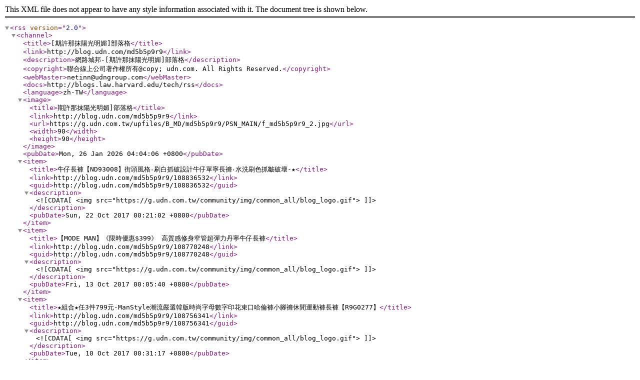

--- FILE ---
content_type: text/xml;charset=UTF-8
request_url: https://classic-blog.udn.com/rss.jsp?uid=md5b5p9r9
body_size: 1518
content:
<?xml version="1.0" encoding="UTF-8"?>
<rss version="2.0">
<channel>
	<title>[期許那抹陽光明媚]部落格</title>
	<link>http://blog.udn.com/md5b5p9r9</link>
	<description>網路城邦-[期許那抹陽光明媚]部落格</description>
	<copyright>聯合線上公司著作權所有@copy; udn.com. All Rights Reserved.</copyright>
	<webMaster>netinn@udngroup.com</webMaster><docs>http://blogs.law.harvard.edu/tech/rss</docs><language>zh-TW</language>
	<image><title>期許那抹陽光明媚]部落格</title><link>http://blog.udn.com/md5b5p9r9</link><url>https://g.udn.com.tw/upfiles/B_MD/md5b5p9r9/PSN_MAIN/f_md5b5p9r9_2.jpg</url><width>90</width><height>90</height></image><pubDate>Mon, 26 Jan 2026 04:04:06 +0800</pubDate>
	<item>
		<title>牛仔長褲【ND93008】街頭風格‧刷白抓破設計牛仔單寧長褲‧水洗刷色抓皺破壞-★</title>
		<link>http://blog.udn.com/md5b5p9r9/108836532</link>
		<guid>http://blog.udn.com/md5b5p9r9/108836532</guid>
		<description><![CDATA[<img src="https://g.udn.com.tw/community/img/common_all/blog_logo.gif">]]></description>
		<pubDate>Sun, 22 Oct 2017 00:21:02 +0800</pubDate>
	</item>
	<item>
		<title>【MODE MAN】《限時優惠$399》 高質感修身窄管超彈力丹寧牛仔長褲</title>
		<link>http://blog.udn.com/md5b5p9r9/108770248</link>
		<guid>http://blog.udn.com/md5b5p9r9/108770248</guid>
		<description><![CDATA[<img src="https://g.udn.com.tw/community/img/common_all/blog_logo.gif">]]></description>
		<pubDate>Fri, 13 Oct 2017 00:05:40 +0800</pubDate>
	</item>
	<item>
		<title>★組合★任3件799元-ManStyle潮流嚴選韓版時尚字母數字印花束口哈倫褲小腳褲休閒運動褲長褲【R9G0277】</title>
		<link>http://blog.udn.com/md5b5p9r9/108756341</link>
		<guid>http://blog.udn.com/md5b5p9r9/108756341</guid>
		<description><![CDATA[<img src="https://g.udn.com.tw/community/img/common_all/blog_logo.gif">]]></description>
		<pubDate>Tue, 10 Oct 2017 00:31:17 +0800</pubDate>
	</item>
	<item>
		<title>à la sha enco 點點襯衫(附背心)</title>
		<link>http://blog.udn.com/md5b5p9r9/108743436</link>
		<guid>http://blog.udn.com/md5b5p9r9/108743436</guid>
		<description><![CDATA[<img src="https://g.udn.com.tw/community/img/common_all/blog_logo.gif">]]></description>
		<pubDate>Sat, 07 Oct 2017 02:07:09 +0800</pubDate>
	</item>
	<item>
		<title>現貨&#43;快速★快速出貨★大學T 長袖T恤半高領寬鬆抓絨保暖加厚上衣(尺碼偏小&#xff0c;請選大一個碼)★ifairies【LF26052】</title>
		<link>http://blog.udn.com/md5b5p9r9/108702462</link>
		<guid>http://blog.udn.com/md5b5p9r9/108702462</guid>
		<description><![CDATA[<img src="https://g.udn.com.tw/community/img/common_all/blog_logo.gif">]]></description>
		<pubDate>Sun, 01 Oct 2017 09:07:51 +0800</pubDate>
	</item>
	<item>
		<title>~399超商免運 599折30 輸入代號   M7OJ-IPQJ-ZB18-R5YO【V0341】shiny藍格子-柔甜巧思&#xff0e;氣質百搭保暖寬鬆圓領長袖連身上衣</title>
		<link>http://blog.udn.com/md5b5p9r9/108698476</link>
		<guid>http://blog.udn.com/md5b5p9r9/108698476</guid>
		<description><![CDATA[<img src="https://g.udn.com.tw/community/img/common_all/blog_logo.gif">]]></description>
		<pubDate>Sat, 30 Sep 2017 19:45:14 +0800</pubDate>
	</item>
	<item>
		<title>FINDSENSE G5 韓國時尚 夏季 新款 雪紡 印花 兩件套 短褲 短袖 套裝</title>
		<link>http://blog.udn.com/md5b5p9r9/108697817</link>
		<guid>http://blog.udn.com/md5b5p9r9/108697817</guid>
		<description><![CDATA[<img src="https://g.udn.com.tw/community/img/common_all/blog_logo.gif">]]></description>
		<pubDate>Sat, 30 Sep 2017 18:03:28 +0800</pubDate>
	</item>
	<item>
		<title>寬鬆雪紡衫&#43;顯瘦褲子 M-3XL O-Ker歐珂兒 141791-C</title>
		<link>http://blog.udn.com/md5b5p9r9/108693175</link>
		<guid>http://blog.udn.com/md5b5p9r9/108693175</guid>
		<description><![CDATA[<img src="https://g.udn.com.tw/community/img/common_all/blog_logo.gif">]]></description>
		<pubDate>Sat, 30 Sep 2017 00:59:25 +0800</pubDate>
	</item>
	<item>
		<title>AppleNana。早春精品毛呢厚底超輕樂福鞋【QCA138991380】蘋果奈奈</title>
		<link>http://blog.udn.com/md5b5p9r9/108673675</link>
		<guid>http://blog.udn.com/md5b5p9r9/108673675</guid>
		<description><![CDATA[<img src="https://g.udn.com.tw/community/img/common_all/blog_logo.gif">]]></description>
		<pubDate>Wed, 27 Sep 2017 02:55:54 +0800</pubDate>
	</item>
	<item>
		<title>OL通勤職業上班女鞋黑-米32-43【no-41066418315】</title>
		<link>http://blog.udn.com/md5b5p9r9/108670167</link>
		<guid>http://blog.udn.com/md5b5p9r9/108670167</guid>
		<description><![CDATA[<img src="https://g.udn.com.tw/community/img/common_all/blog_logo.gif">]]></description>
		<pubDate>Tue, 26 Sep 2017 17:18:14 +0800</pubDate>
	</item>
	</channel>
</rss>
  

